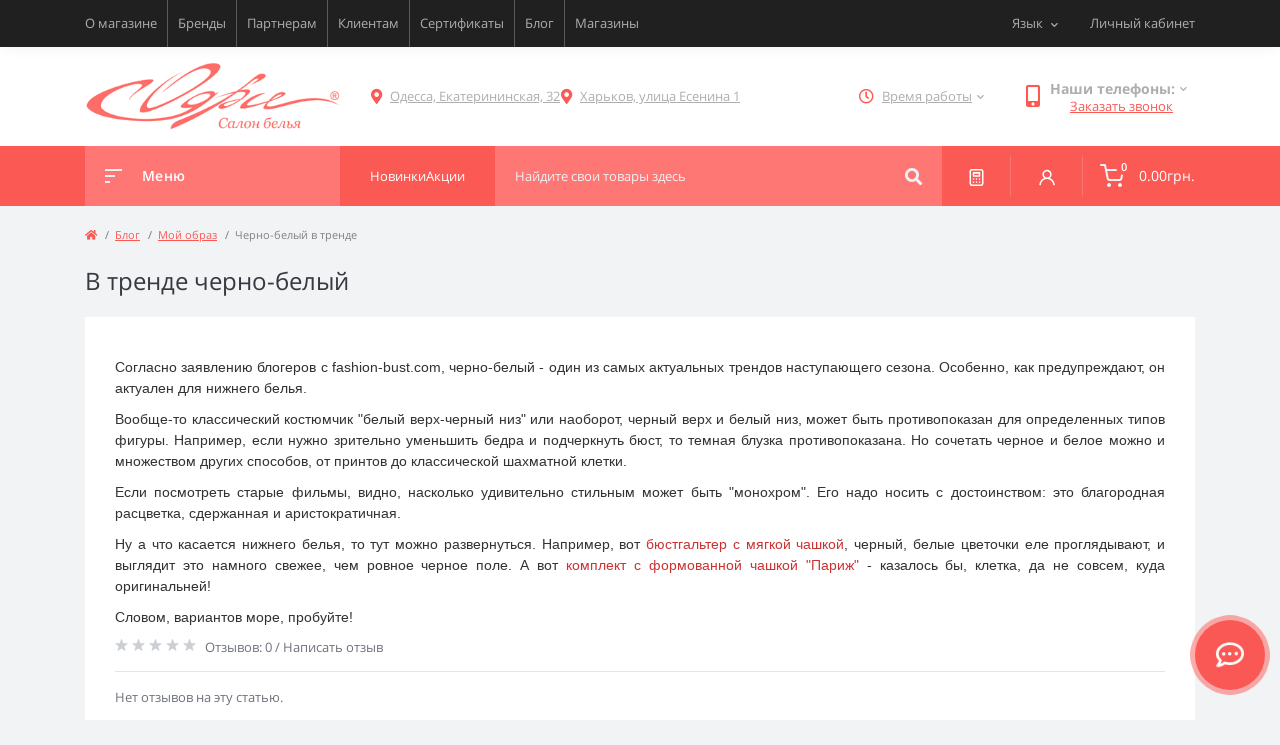

--- FILE ---
content_type: text/html; charset=utf-8
request_url: https://odry.ua/cherno-belyiy-v-trende
body_size: 9759
content:
<!DOCTYPE html>
<!--[if IE]><![endif]-->
<!--[if IE 8 ]><html   dir="ltr" lang="ru" class="ie8"><![endif]-->
<!--[if IE 9 ]><html   dir="ltr" lang="ru" class="ie9"><![endif]-->
<!--[if (gt IE 9)|!(IE)]><!-->
	<html  	dir="ltr" lang="ru"> <!--<![endif]-->
	<head>
		<meta charset="UTF-8"/>
		<meta name="viewport" content="width=device-width, initial-scale=1.0">
		<meta http-equiv="X-UA-Compatible" content="IE=edge">
		<title>Черно-белый в тренде</title>

		

				<base href="https://odry.ua/"/>
		
		
							<meta name="description" content="Черно-белый - один из самых актуальных трендов наступающего сезона. Особенно, как предупреждают, он актуален для нижнего белья.  Бюстгальтер с мягкой чашкой, черный, белые цветочки еле проглядывают, и выглядит это намного свежее, чем ровное черное поле. "/>
											<link href="catalog/view/theme/oct_feelmart/stylesheet/main.css" rel="stylesheet" media="screen"/>
					<link href="catalog/view/theme/oct_feelmart/stylesheet/dynamic_stylesheet_0.css" rel="stylesheet" media="screen"/>
					<link href="catalog/view/theme/oct_feelmart/stylesheet/oct_stickers.css" rel="stylesheet" media="screen"/>
					<link href="catalog/view/javascript/jquery/magnific/magnific-popup.css" rel="stylesheet" media="screen"/>
					<link href="catalog/view/javascript/jquery/datetimepicker/bootstrap-datetimepicker.min.css" rel="stylesheet" media="screen"/>
							<script src="catalog/view/theme/oct_feelmart/js/jquery-3.6.0.min.js"></script>
					<script src="catalog/view/theme/oct_feelmart/js/popper.min.js"></script>
					<script src="catalog/view/theme/oct_feelmart/js/bootstrap.min.js"></script>
					<script src="catalog/view/theme/oct_feelmart/js/main.js"></script>
					<script src="catalog/view/theme/oct_feelmart/js/bootstrap-notify/bootstrap-notify.js"></script>
					<script src="catalog/view/theme/oct_feelmart/js/common.js"></script>
					<script src="catalog/view/javascript/jquery/magnific/jquery.magnific-popup.min.js"></script>
					<script src="catalog/view/javascript/jquery/datetimepicker/moment.js"></script>
					<script src="catalog/view/javascript/jquery/datetimepicker/bootstrap-datetimepicker.min.js"></script>
		            <link rel="alternate" hreflang="uk-ua" href="https://odry.ua/ua-cherno-belyiy-v-trende" />
                        <link rel="alternate" hreflang="ru-ru" href="https://odry.ua/cherno-belyiy-v-trende" />
                        
					<link href="https://odry.ua/cherno-belyiy-v-trende" rel="canonical"/>
					<link href="https://odry.ua/image/catalog/favicon.png" rel="icon"/>
						<script>
			let octFonts = localStorage.getItem('octFonts');
if (octFonts !== null) {
var octHead = document.getElementsByTagName('head')[0];
var octLink = document.createElement('link');
octLink.rel = 'stylesheet';
octLink.type = 'text/css';
octLink.href = location.protocol + '//' + location.host + '/catalog/view/theme/oct_feelmart/stylesheet/oct-fonts.css';
octLink.media = 'all';
octHead.appendChild(octLink);
}
		</script>

			
 	</head>
	<body class="padding-bottom">











				<div id="fm_sidebar_overlay"></div>
		<div id="fm_sidebar">
			<div class="fm_sidebar-title d-flex alig-items-center justify-content-between">
				<span class="fm_sidebar-title-text">Меню</span>
				<span class="fm_sidebar-title-close"></span>
			</div>
			<div id="fm_sidebar_content" class="fm_sidebar-content"></div>
		</div>
		<nav id="fm_mobile_nav" class="d-lg-none fixed-bottom">
	<button type="button" id="fm_mobile_menu_button" onclick="fmSidebar('Меню', 'menu');" class="fm_mobile_nav-item fm_mobile_sidebar_toggle" aria-label="Menu"></button>
	<button type="button" id="fm_mobile_user_button" onclick="fmSidebar('Авторизация', 'login');" class="fm_mobile_nav-item fm_mobile_sidebar_toggle" aria-label="Account"></button>
		<button onclick="location.href='https://odry.ua/calculator';" type="button" id="fm_mobile_calculator_button" class="fm_mobile_nav-item" aria-label="Compare">
		
	</button>
	<button onclick="location.href='https://odry.ua/specials';" type="button" id="fm_mobile_special_button" class="fm_mobile_nav-item" aria-label="Wishlist">
		
	</button>
			<button type="button" id="fm_mobile_cart_button" onclick="fmSidebar('Корзина', 'cart');" class="fm_mobile_nav-item fm_mobile_sidebar_toggle" aria-label="Cart">
			<span class="fm-menu-buttons-index fm-menu-cart-index">0</span>
		</button>
	</nav>

				<nav id="top" class="top d-none d-lg-block">
			<div class="container d-flex justify-content-between">
									<ul class="info-list list-unstyled d-flex">
													<li class="info-item">
								<a href="/about_us" class="info-link">О магазине</a>
							</li>
													<li class="info-item">
								<a href="/brands" class="info-link">Бренды</a>
							</li>
													<li class="info-item">
								<a href="/partneram" class="info-link">Партнерам</a>
							</li>
													<li class="info-item">
								<a href="/for-clients" class="info-link">Клиентам</a>
							</li>
													<li class="info-item">
								<a href="/podarochnyj-sertifikat-na-zhenskoe-belje-odri" class="info-link">Сертификаты</a>
							</li>
													<li class="info-item">
								<a href="blog" class="info-link">Блог</a>
							</li>
													<li class="info-item">
								<a href="contact-us" class="info-link">Магазины</a>
							</li>
											</ul>
								<div id="top-links" class="nav d-flex">
					<div id="language" class="language fm_mobile_menu_info-item">
	<div class="fm_mobile_menu_info-title d-lg-none">Язык</div>
	<form action="https://odry.ua/index.php?route=common/language/language" class="h-100" method="post" enctype="multipart/form-data" id="form-language">
		<div class="btn-group h-100">
			<button class="btn btn-lang btn-link dropdown-toggle" data-toggle="dropdown" aria-haspopup="true" aria-expanded="false">
							    			    			    			    			    <span>Язык</span>
			    <i class="fas fa-chevron-down"></i>
			    			    			</button>
			<div class="dropdown-menu dropdown-menu-right nav-dropdown-menu">
						          <button class="btn btn-block language-select" type="button" name="uk-ua">
					 					 Українська</button>
		        		          <button class="btn btn-block language-select active-item" type="button" name="ru-ru">
					 					 Русский</button>
		        			</div>
		</div>
	    <input type="hidden" name="code" value="" />
	    <input type="hidden" name="redirect" value="eyJyb3V0ZSI6ImJsb2dcL2FydGljbGUiLCJ1cmwiOiImYXJ0aWNsZV9pZD01MzUmYmxvZ19jYXRlZ29yeV9pZD0xNSIsInByb3RvY29sIjoiMSJ9" />
	</form>
</div>

					 
					<div class="dropdown" id="fm-account-dropdown">
													<span onclick="octPopupLogin();" title="Личный кабинет" class="btn btn-user btn-link btn-block h-100 d-flex align-items-center" role="button" aria-haspopup="true">Личный кабинет</span>
											</div>
				</div>
			</div>
		</nav>
		<header>
			<div class="container">
				<div class="row align-items-center">
											<div id="logo" class="col-6 col-md-2 col-lg-3 col-xl-3">
															<div class="fm-logo">
									<a href="https://odry.ua/ru">
										<img src="https://odry.ua/image/catalog/logo.png" title="Odry" alt="Odry"  width="268"   height="50"  class="img-fluid"/>
									</a>
								</div>
													</div>
										<div class="d-none d-md-flex col-md-7 col-lg-6 col-xl-5 fm-header-address header_adresses">
																						<div class="header-dropdown-toggle btn btn-header btn-link d-flex align-items-center h-100">
										<i class="fas fa-map-marker-alt"></i>
										<a href="https://odry.ua/contact-us"><span>Одесса, Екатерининская, 32</span></a>
									</div>
																													<div class="header-dropdown-toggle btn btn-header btn-link d-flex align-items-center h-100">
										<i class="fas fa-map-marker-alt"></i>
										<a href="https://odry.ua/contact-us"><span>Харьков, улица Есенина 1</span></a>
									</div>
																		</div>
											<div class="fm-header-shedule d-none col-xl-2 d-xl-flex justify-content-center">
							<div class="header-dropdown-box">
								<div class="header-dropdown-toggle btn btn-header btn-link d-flex align-items-center h-100">
									<i class="far fa-clock"></i>
									<span>Время работы</span>
									<i class="fas fa-chevron-down"></i>
								</div>
								<div class="header-dropdown header-dropdown-shedule text-center">
									<div class="header-dropdown-inner">
																																	<div class="header-dropdown-title header-dropdown-title-bold">
													Одесса:
												</div>
																																	<ul class="list-unstyled">
																									<li>ПН-ВС 11:00-18:00</li>
																							</ul>
																																												<div class="header-dropdown-title header-dropdown-title-bold">
													Xарьков:
												</div>
																																	<ul class="list-unstyled">
																									<li>ВТ-ВС: 11:00-17:00</li>
																									<li>ПН: виходной</li>
																							</ul>
																														</div>
								</div>
							</div>
						</div>
																<div class="col-6 col-md-3 col-xl-2 d-flex fm-header-phones">
							<div class="fm-phone-box d-flex align-items-center">
								<div class="fm-phone-img">
									<i class="fas fa-mobile-alt"></i>
								</div>
								<div class="fm-phone-content text-right">
																			<div class="header-dropdown-box btn-link dropdown-toggle d-flex align-items-center">
											Наши телефоны:
											<i class="fas fa-chevron-down"></i>
											<div class="header-dropdown text-center">
												<div class="header-dropdown-inner">
													
													<ul class="list-unstyled">
																													<li>
																<a href="tel:+38096  798-67-78" class="phoneclick">+38 (096) 798-67-78</a>
															</li>
																													<li>
																<a href="tel:+38066  966-96-08" class="phoneclick">+38 (066) 966-96-08</a>
															</li>
																													<li>
																<a href="tel:+38067  577-79-56" class="phoneclick">+38 (067) 577-79-56</a>
															</li>
																													<li>
																<a href="tel:+38063  921-66-53" class="phoneclick">+38 (063) 921-66-53</a>
															</li>
																											</ul>
												</div>
											</div>
										</div>
																												<div class="fm-phone-link" onclick="octPopupCallPhone()">Заказать звонок</div>
																	</div>
							</div>
						</div>
									</div>
			</div>
		</header>
		<div class="menu-row sticky-top">
			<div class="container">
				<div class="row">
					<div id="oct-menu-box" class="col-lg-3">
	<div class="fm-menu d-flex align-items-center">
        <div class="fm-menu-burg">
          <span class="fm-menu-burg-top"></span>
          <span class="fm-menu-burg-middle"></span>
          <span class="fm-menu-burg-bottom"></span>
        </div>
        <span id="fm-menu-header" class="fm-menu-header">Меню</span>
    </div>
	<nav id="oct-menu-dropdown-menu">
		<ul id="oct-menu-ul" class="oct-menu-ul oct-menu-parent-ul list-unstyled">
																		<li class="oct-menu-li">
					<div class="d-flex align-items-center justify-content-between">
						<a href="https://odry.ua/bras" class="oct-menu-a d-flex align-items-center"><img class="oct-menu-cat-icon" src="https://odry.ua/image/cache/webp/catalog/menu_icon/icons8-бюстгальтер-100-35x35.webp" alt="Бюстгальтеры" width="35" height="35" /><span class="oct-menu-item-name">Бюстгальтеры</span></a><span class="oct-menu-toggle"><i class="fas fa-chevron-right"></i></span>					</div>
					<div class="oct-menu-child-ul">
						<div class="oct-menu-back"><i class="fas fa-long-arrow-alt-left"></i> Бюстгальтеры</div>
						<ul class="oct-menu-ul list-unstyled">
														<li class="oct-menu-li">
								<div class="d-flex align-items-center justify-content-between">
									<a href="https://odry.ua/byustgaltery-na-bolshuyu-grud"><span class="oct-menu-item-name">Бюстгальтеры на большую грудь</span></a>								</div>
															</li>
														<li class="oct-menu-li">
								<div class="d-flex align-items-center justify-content-between">
									<a href="https://odry.ua/byustgaltery-na-malenkuyu-grud"><span class="oct-menu-item-name">Бюстгальтеры на маленькую грудь</span></a>								</div>
															</li>
														<li class="oct-menu-li">
								<div class="d-flex align-items-center justify-content-between">
									<a href="https://odry.ua/byustgaltery-bolshih-razmerov-plus-size"><span class="oct-menu-item-name">Бюстгальтеры больших размеров (Plus Size)</span></a>								</div>
															</li>
														<li class="oct-menu-li">
								<div class="d-flex align-items-center justify-content-between">
									<a href="https://odry.ua/byustgaltery-s-formovannoj-chashkoj"><span class="oct-menu-item-name">Бюстгальтеры с формованной чашкой</span></a>								</div>
															</li>
														<li class="oct-menu-li">
								<div class="d-flex align-items-center justify-content-between">
									<a href="https://odry.ua/byustgaltery-s-myagkoj-chashkoj"><span class="oct-menu-item-name">Бюстгальтеры с мягкой чашкой</span></a>								</div>
															</li>
														<li class="oct-menu-li">
								<div class="d-flex align-items-center justify-content-between">
									<a href="https://odry.ua/byustgaltery-balkonet"><span class="oct-menu-item-name">Бюстгальтеры балконет</span></a>								</div>
															</li>
														<li class="oct-menu-li">
								<div class="d-flex align-items-center justify-content-between">
									<a href="https://odry.ua/byustgaltery-byuste"><span class="oct-menu-item-name">Бюстгальтеры бюстье</span></a>								</div>
															</li>
														<li class="oct-menu-li">
								<div class="d-flex align-items-center justify-content-between">
									<a href="https://odry.ua/byustgaltery-push-ap-push-up"><span class="oct-menu-item-name">Бюстгальтеры пуш ап (Push Up)</span></a>								</div>
															</li>
														<li class="oct-menu-li">
								<div class="d-flex align-items-center justify-content-between">
									<a href="https://odry.ua/byustgaltery-spejser-spacer"><span class="oct-menu-item-name">Бюстгальтеры спейсер (Spacer)</span></a>								</div>
															</li>
														<li class="oct-menu-li">
								<div class="d-flex align-items-center justify-content-between">
									<a href="https://odry.ua/byustgaltery-s-poluzhestkoj-chashkoj"><span class="oct-menu-item-name">Бюстгальтеры с полужесткой чашкой</span></a>								</div>
															</li>
														<li class="oct-menu-li">
								<div class="d-flex align-items-center justify-content-between">
									<a href="https://odry.ua/byustgaltery-holter"><span class="oct-menu-item-name">Бюстгальтеры Хольтер</span></a>								</div>
															</li>
														<li class="oct-menu-li">
								<div class="d-flex align-items-center justify-content-between">
									<a href="https://odry.ua/braletty"><span class="oct-menu-item-name">Бралетты</span></a>								</div>
															</li>
														<li class="oct-menu-li">
								<div class="d-flex align-items-center justify-content-between">
									<a href="https://odry.ua/byustgaltery-open-bra-otkrytye"><span class="oct-menu-item-name">Бюстгальтеры Open Bra (открытые)</span></a>								</div>
															</li>
																				</ul>
					</div>
				</li>
												<li class="oct-menu-li">
					<div class="d-flex align-items-center justify-content-between">
						<a href="https://odry.ua/korrektiruyushchee-bele" class="oct-menu-a d-flex align-items-center"><img class="oct-menu-cat-icon" src="https://odry.ua/image/cache/webp/catalog/menu_icon/icons8-купальник-100-35x35.webp" alt="Корректирующее белье" width="35" height="35" /><span class="oct-menu-item-name">Корректирующее белье</span></a><span class="oct-menu-toggle"><i class="fas fa-chevron-right"></i></span>					</div>
					<div class="oct-menu-child-ul">
						<div class="oct-menu-back"><i class="fas fa-long-arrow-alt-left"></i> Корректирующее белье</div>
						<ul class="oct-menu-ul list-unstyled">
														<li class="oct-menu-li">
								<div class="d-flex align-items-center justify-content-between">
									<a href="https://odry.ua/bodi-i-gracii"><span class="oct-menu-item-name">Боди и грации</span></a>								</div>
															</li>
														<li class="oct-menu-li">
								<div class="d-flex align-items-center justify-content-between">
									<a href="https://odry.ua/korrektiruyushchee-bele-bolshih-razmerov-plus-size"><span class="oct-menu-item-name">Корректирующее белье больших размеров (Plus Size)</span></a>								</div>
															</li>
														<li class="oct-menu-li">
								<div class="d-flex align-items-center justify-content-between">
									<a href="https://odry.ua/korsety-3"><span class="oct-menu-item-name">Корсеты</span></a>								</div>
															</li>
														<li class="oct-menu-li">
								<div class="d-flex align-items-center justify-content-between">
									<a href="https://odry.ua/kombinacii"><span class="oct-menu-item-name">Комбинации</span></a>								</div>
															</li>
														<li class="oct-menu-li">
								<div class="d-flex align-items-center justify-content-between">
									<a href="https://odry.ua/singlety-i-gracii-s-shortami"><span class="oct-menu-item-name">Синглеты и грации с шортами</span></a>								</div>
															</li>
														<li class="oct-menu-li">
								<div class="d-flex align-items-center justify-content-between">
									<a href="https://odry.ua/yubki"><span class="oct-menu-item-name">Юбки</span></a>								</div>
															</li>
														<li class="oct-menu-li">
								<div class="d-flex align-items-center justify-content-between">
									<a href="https://odry.ua/shorty"><span class="oct-menu-item-name">Шорты</span></a>								</div>
															</li>
														<li class="oct-menu-li">
								<div class="d-flex align-items-center justify-content-between">
									<a href="https://odry.ua/trusiki-2"><span class="oct-menu-item-name">Трусики</span></a>								</div>
															</li>
														<li class="oct-menu-li">
								<div class="d-flex align-items-center justify-content-between">
									<a href="https://odry.ua/legginsy-2"><span class="oct-menu-item-name">Леггинсы</span></a>								</div>
															</li>
																				</ul>
					</div>
				</li>
												<li class="oct-menu-li">
					<div class="d-flex align-items-center justify-content-between">
						<a href="https://odry.ua/kupalniki" class="oct-menu-a d-flex align-items-center"><img class="oct-menu-cat-icon" src="https://odry.ua/image/cache/webp/catalog/menu_icon/icons8-купальник-100-2-35x35.webp" alt="Купальники" width="35" height="35" /><span class="oct-menu-item-name">Купальники</span></a><span class="oct-menu-toggle"><i class="fas fa-chevron-right"></i></span>					</div>
					<div class="oct-menu-child-ul">
						<div class="oct-menu-back"><i class="fas fa-long-arrow-alt-left"></i> Купальники</div>
						<ul class="oct-menu-ul list-unstyled">
														<li class="oct-menu-li">
								<div class="d-flex align-items-center justify-content-between">
									<a href="https://odry.ua/kupalniki-na-bolshuyu-grud-2"><span class="oct-menu-item-name">Купальники на большую грудь</span></a>								</div>
															</li>
														<li class="oct-menu-li">
								<div class="d-flex align-items-center justify-content-between">
									<a href="https://odry.ua/kupalniki-na-malenkuyu-grud"><span class="oct-menu-item-name">Купальники на маленькую грудь</span></a>								</div>
															</li>
														<li class="oct-menu-li">
								<div class="d-flex align-items-center justify-content-between">
									<a href="https://odry.ua/kupalniki-bolshih-razmerov-plus-size"><span class="oct-menu-item-name">Купальники больших размеров (Plus Size)</span></a>								</div>
															</li>
														<li class="oct-menu-li">
								<div class="d-flex align-items-center justify-content-between">
									<a href="https://odry.ua/razdelnye-kupalniki"><span class="oct-menu-item-name">Раздельные купальники</span></a>								</div>
															</li>
														<li class="oct-menu-li">
								<div class="d-flex align-items-center justify-content-between">
									<a href="https://odry.ua/clitnye-kupalniki"><span class="oct-menu-item-name">Cлитные купальники</span></a>								</div>
															</li>
														<li class="oct-menu-li">
								<div class="d-flex align-items-center justify-content-between">
									<a href="https://odry.ua/dizajnerskie-kupalniki"><span class="oct-menu-item-name">Дизайнерские купальники</span></a>								</div>
															</li>
														<li class="oct-menu-li">
								<div class="d-flex align-items-center justify-content-between">
									<a href="https://odry.ua/kupalniki-dlya-bassejna"><span class="oct-menu-item-name">Купальники для бассейна</span></a>								</div>
															</li>
														<li class="oct-menu-li">
								<div class="d-flex align-items-center justify-content-between">
									<a href="https://odry.ua/tankini"><span class="oct-menu-item-name">Танкини</span></a>								</div>
															</li>
														<li class="oct-menu-li">
								<div class="d-flex align-items-center justify-content-between">
									<a href="https://odry.ua/monokini"><span class="oct-menu-item-name">Монокини</span></a>								</div>
															</li>
														<li class="oct-menu-li">
								<div class="d-flex align-items-center justify-content-between">
									<a href="https://odry.ua/plavki"><span class="oct-menu-item-name">Плавки</span></a>								</div>
															</li>
														<li class="oct-menu-li">
								<div class="d-flex align-items-center justify-content-between">
									<a href="https://odry.ua/detskie-kupalniki"><span class="oct-menu-item-name">Детские купальники</span></a>								</div>
															</li>
														<li class="oct-menu-li">
								<div class="d-flex align-items-center justify-content-between">
									<a href="https://odry.ua/plyazhnye-pareo-i-tuniki"><span class="oct-menu-item-name">Пляжные парео и туники</span></a>								</div>
															</li>
														<li class="oct-menu-li">
								<div class="d-flex align-items-center justify-content-between">
									<a href="https://odry.ua/kupalniki-kollekciya-2024"><span class="oct-menu-item-name">Купальники коллекция 2025</span></a>								</div>
															</li>
														<li class="oct-menu-li">
								<div class="d-flex align-items-center justify-content-between">
									<a href="https://odry.ua/sportivnye-kupalniki"><span class="oct-menu-item-name">Спортивные купальники</span></a>								</div>
															</li>
																				</ul>
					</div>
				</li>
												<li class="oct-menu-li">
					<div class="d-flex align-items-center justify-content-between">
						<a href="https://odry.ua/domashnyaya-odezhda" class="oct-menu-a d-flex align-items-center"><img class="oct-menu-cat-icon" src="https://odry.ua/image/cache/webp/catalog/menu_icon/icons8-унисекс-100-35x35.webp" alt="Домашняя одежда" width="35" height="35" /><span class="oct-menu-item-name">Домашняя одежда</span></a><span class="oct-menu-toggle"><i class="fas fa-chevron-right"></i></span>					</div>
					<div class="oct-menu-child-ul">
						<div class="oct-menu-back"><i class="fas fa-long-arrow-alt-left"></i> Домашняя одежда</div>
						<ul class="oct-menu-ul list-unstyled">
														<li class="oct-menu-li">
								<div class="d-flex align-items-center justify-content-between">
									<a href="https://odry.ua/nochnye-sorochki-i-bebi-dolly"><span class="oct-menu-item-name">Ночные сорочки и беби доллы</span></a>								</div>
															</li>
														<li class="oct-menu-li">
								<div class="d-flex align-items-center justify-content-between">
									<a href="https://odry.ua/halaty-i-penyuary"><span class="oct-menu-item-name">Халаты и пеньюары</span></a>								</div>
															</li>
														<li class="oct-menu-li">
								<div class="d-flex align-items-center justify-content-between">
									<a href="https://odry.ua/pizhamy-i-domashnie-kostyumy"><span class="oct-menu-item-name">Пижамы и домашние костюмы</span></a>								</div>
															</li>
																				</ul>
					</div>
				</li>
												<li class="oct-menu-li">
					<div class="d-flex align-items-center justify-content-between">
						<a href="https://odry.ua/trusiki-1" class="oct-menu-a d-flex align-items-center"><img class="oct-menu-cat-icon" src="https://odry.ua/image/cache/webp/catalog/menu_icon/icons8-женское-нижнее-белье-100-35x35.webp" alt="Трусики " width="35" height="35" /><span class="oct-menu-item-name">Трусики </span></a><span class="oct-menu-toggle"><i class="fas fa-chevron-right"></i></span>					</div>
					<div class="oct-menu-child-ul">
						<div class="oct-menu-back"><i class="fas fa-long-arrow-alt-left"></i> Трусики </div>
						<ul class="oct-menu-ul list-unstyled">
														<li class="oct-menu-li">
								<div class="d-flex align-items-center justify-content-between">
									<a href="https://odry.ua/stringi-2"><span class="oct-menu-item-name">Стринги</span></a>								</div>
															</li>
														<li class="oct-menu-li">
								<div class="d-flex align-items-center justify-content-between">
									<a href="https://odry.ua/slipy-3"><span class="oct-menu-item-name">Слипы</span></a>								</div>
															</li>
														<li class="oct-menu-li">
								<div class="d-flex align-items-center justify-content-between">
									<a href="https://odry.ua/shortiki-2"><span class="oct-menu-item-name">Шортики</span></a>								</div>
															</li>
														<li class="oct-menu-li">
								<div class="d-flex align-items-center justify-content-between">
									<a href="https://odry.ua/braziliana-2"><span class="oct-menu-item-name">Бразилиана</span></a>								</div>
															</li>
														<li class="oct-menu-li">
								<div class="d-flex align-items-center justify-content-between">
									<a href="https://odry.ua/push-ap-3"><span class="oct-menu-item-name">Пуш ап</span></a>								</div>
															</li>
														<li class="oct-menu-li">
								<div class="d-flex align-items-center justify-content-between">
									<a href="https://odry.ua/open-stringi"><span class="oct-menu-item-name">Open стринги</span></a>								</div>
															</li>
																				</ul>
					</div>
				</li>
												<li class="oct-menu-li">
					<div class="d-flex align-items-center justify-content-between">
						<a href="https://odry.ua/odezhda" class="oct-menu-a d-flex align-items-center"><img class="oct-menu-cat-icon" src="https://odry.ua/image/cache/webp/catalog/menu_icon/icons8-женская-футболка-100-35x35.webp" alt="Одежда" width="35" height="35" /><span class="oct-menu-item-name">Одежда</span></a><span class="oct-menu-toggle"><i class="fas fa-chevron-right"></i></span>					</div>
					<div class="oct-menu-child-ul">
						<div class="oct-menu-back"><i class="fas fa-long-arrow-alt-left"></i> Одежда</div>
						<ul class="oct-menu-ul list-unstyled">
														<li class="oct-menu-li">
								<div class="d-flex align-items-center justify-content-between">
									<a href="https://odry.ua/sharfy"><span class="oct-menu-item-name">Шарфы</span></a>								</div>
															</li>
														<li class="oct-menu-li">
								<div class="d-flex align-items-center justify-content-between">
									<a href="https://odry.ua/bodi-i-kombidress"><span class="oct-menu-item-name">Боди и комбидресс</span></a>								</div>
															</li>
														<li class="oct-menu-li">
								<div class="d-flex align-items-center justify-content-between">
									<a href="https://odry.ua/futbolki-i-bluzki"><span class="oct-menu-item-name">Футболки и блузки</span></a>								</div>
															</li>
														<li class="oct-menu-li">
								<div class="d-flex align-items-center justify-content-between">
									<a href="https://odry.ua/bolero"><span class="oct-menu-item-name">Болеро</span></a>								</div>
															</li>
														<li class="oct-menu-li">
								<div class="d-flex align-items-center justify-content-between">
									<a href="https://odry.ua/leginsy"><span class="oct-menu-item-name">Легинсы</span></a>								</div>
															</li>
																				</ul>
					</div>
				</li>
												<li class="oct-menu-li">
					<div class="d-flex align-items-center justify-content-between">
						<a href="https://odry.ua/specialnoe-bele" class="oct-menu-a d-flex align-items-center"><img class="oct-menu-cat-icon" src="https://odry.ua/image/cache/webp/catalog/menu_icon/icons8-lingerie-100-35x35.webp" alt="Специальное белье" width="35" height="35" /><span class="oct-menu-item-name">Специальное белье</span></a><span class="oct-menu-toggle"><i class="fas fa-chevron-right"></i></span>					</div>
					<div class="oct-menu-child-ul">
						<div class="oct-menu-back"><i class="fas fa-long-arrow-alt-left"></i> Специальное белье</div>
						<ul class="oct-menu-ul list-unstyled">
														<li class="oct-menu-li">
								<div class="d-flex align-items-center justify-content-between">
									<a href="https://odry.ua/bele-posle-rodov"><span class="oct-menu-item-name">Белье после родов</span></a>								</div>
															</li>
														<li class="oct-menu-li">
								<div class="d-flex align-items-center justify-content-between">
									<a href="https://odry.ua/podarochnye-sertifikaty"><span class="oct-menu-item-name">Подарочные сертификаты</span></a>								</div>
															</li>
														<li class="oct-menu-li">
								<div class="d-flex align-items-center justify-content-between">
									<a href="https://odry.ua/sportivnoe"><span class="oct-menu-item-name">Спортивное</span></a>								</div>
															</li>
														<li class="oct-menu-li">
								<div class="d-flex align-items-center justify-content-between">
									<a href="https://odry.ua/svadebnoe"><span class="oct-menu-item-name">Свадебное</span></a>								</div>
															</li>
														<li class="oct-menu-li">
								<div class="d-flex align-items-center justify-content-between">
									<a href="https://odry.ua/termobele"><span class="oct-menu-item-name">Термобелье</span></a>								</div>
															</li>
														<li class="oct-menu-li">
								<div class="d-flex align-items-center justify-content-between">
									<a href="https://odry.ua/shelkovoe"><span class="oct-menu-item-name">Шелковое</span></a>								</div>
															</li>
														<li class="oct-menu-li">
								<div class="d-flex align-items-center justify-content-between">
									<a href="https://odry.ua/kruzhevnoe"><span class="oct-menu-item-name">Кружевное</span></a>								</div>
															</li>
														<li class="oct-menu-li">
								<div class="d-flex align-items-center justify-content-between">
									<a href="https://odry.ua/nevidimoe-must-have"><span class="oct-menu-item-name">Невидимое Must have</span></a>								</div>
															</li>
														<li class="oct-menu-li">
								<div class="d-flex align-items-center justify-content-between">
									<a href="https://odry.ua/seksualnoe-ehroticheskoe"><span class="oct-menu-item-name">Сексуальное (эротическое)</span></a>								</div>
															</li>
														<li class="oct-menu-li">
								<div class="d-flex align-items-center justify-content-between">
									<a href="https://odry.ua/v-podarok"><span class="oct-menu-item-name">В подарок</span></a>								</div>
															</li>
														<li class="oct-menu-li">
								<div class="d-flex align-items-center justify-content-between">
									<a href="https://odry.ua/anticellyulitnoe"><span class="oct-menu-item-name">Антицеллюлитное</span></a>								</div>
															</li>
														<li class="oct-menu-li">
								<div class="d-flex align-items-center justify-content-between">
									<a href="https://odry.ua/aksessuary"><span class="oct-menu-item-name">Аксессуары</span></a>								</div>
															</li>
																				</ul>
					</div>
				</li>
												<li class="oct-menu-li"><a href="https://odry.ua/poyasa-dlya-chulok" class="oct-menu-a d-flex align-items-center"><img class="oct-menu-cat-icon" src="https://odry.ua/image/cache/webp/catalog/menu_icon/icons8-юбка-100-35x35.webp" alt="Пояса для чулок" width="35" height="35" /><span class="oct-menu-item-name">Пояса для чулок</span></a></li>
										
								</ul>
	</nav>
</div>

					<div class="col-lg-9 fm-menu-buttons-list-col d-flex justify-content-between">
						<div class="header-pages__block">
							<a href="https://odry.ua/ua-novinki">
								<span>Новинки</span>
							</a>
							<a href="https://odry.ua/specials">
								<span>Акции</span>
							</a>
						</div>
						<div id="search" class="fm-search">
    <input id="input_search" type="text" name="search" value="" placeholder="Найдите свои товары здесь" class="w-100 h-100 menu-input">
    <button type="button" id="fm-search-button" class="btn-search menu-btn-search h-100" aria-label="Search"><i class="fa fa-search"></i></button>
	<div id="fm_livesearch_close" onclick="clearLiveSearch();" class="d-flex d-lg-none align-items-center justify-content-center"><img src="catalog/view/theme/oct_feelmart/img/livesearch-close-icon.svg" alt="" width="25" height="25" /></div>
	<div id="fm_livesearch"></div>
</div>


<script>
function clearLiveSearch() {
	$('#fm_livesearch_close, #fm_sidebar_overlay').removeClass('visible');
	$('#fm_livesearch').removeClass('expanded');
	$('.menu-row').removeClass('active');
	$('#fm_livesearch').html('');
	$('#input_search').val('');

}
$(document).ready(function() {
	let timer, delay = 200;

	$('#input_search').keyup(function(event) {

	    switch(event.keyCode) {
			case 37:
			case 39:
			case 38:
			case 40:
				return;
			case 27:
				clearLiveSearch();
				return;
		}

	    clearTimeout(timer);

	    timer = setTimeout(function() {
	        let value = $('#search input[name=\'search\']').val();

			if (value.length >= 2) {
				let key = encodeURIComponent(value);
				octsearch.search(key, 'desktop');
			} else if (value.length === 0) {
				clearLiveSearch();
			}

	    }, delay );
	});
});

let octsearch = {
	'search': function(key, type) {
		$.ajax({
			url: 'index.php?route=octemplates/module/oct_live_search',
			type: 'post',
			data: 'key=' + key,
			dataType: 'html',
			cache: false,
			success: function(data) {
				$('#fm_livesearch').html(data).addClass('expanded');

				if(data = data.match(/livesearch/g)) {
					$('#fm_livesearch_close, #fm_sidebar_overlay').addClass('visible');
					$('.menu-row').addClass('active');

				} else {
					$('#fm_livesearch_close, #fm_sidebar_overlay').removeClass('visible');
					$('.menu-row').removeClass('active');
				}
			}
		});
	}
}
</script>

						<div class="fm-menu-buttons-list d-flex">
														<button title="Калькулятор размеров" onclick="location.href='https://odry.ua/calculator';" type="button" class="fm-menu-buttons-item fm-menu-buttons-compare">
								<span class="fm-menu-buttons-icon">
									<img src="catalog/view/theme/oct_feelmart/img/calc.svg" alt="compare-icon" width="17" height="17">

								</span>
							</button>
							<button title="Личный кабинет" onclick="location.href='https://odry.ua/my-account';" type="button" class="fm-menu-buttons-item fm-menu-buttons-wishlist">
								<span class="fm-menu-buttons-icon">
									<img src="catalog/view/theme/oct_feelmart/img/user.svg" alt="heart-icon" width="20" height="17">

								</span>
							</button>
							<button title="Корзина" id="cart" class="fm-menu-cart-box d-flex align-items-center" type="button" onclick="fmSidebar('Корзина', 'cart');">
    <img src="catalog/view/theme/oct_feelmart/img/cart-icon.svg" alt="cart-icon" width="24" height="24">
    <span class="fm-menu-buttons-index fm-menu-cart-index">0</span>
    <span class="fm-menu-cart-text">0.00грн.</span>
</button>

						</div>
					</div>
				</div>
			</div>
		</div>
	</body>
</html>

<div id="product-product" class="container">
  	<nav aria-label="breadcrumb">
		<ul class="breadcrumb fm-breadcrumb">
						<li class="breadcrumb-item fm-breadcrumb-item"><a href="https://odry.ua/ru"><i class="fa fa-home"></i></a></li>
								<li class="breadcrumb-item fm-breadcrumb-item"><a href="https://odry.ua/blog">Блог</a></li>
								<li class="breadcrumb-item fm-breadcrumb-item"><a href="https://odry.ua/moy-obraz">Мой образ</a></li>
								<li class="breadcrumb-item fm-breadcrumb-item">Черно-белый в тренде</li>
						</ul>
	</nav>
	<div class="row">
		<div class="col-lg-12">
			<h1 class="fm-main-title fm-page-title">В тренде черно-белый </h1>
		</div>
	</div>
	<div class="content-top-box"></div>
	<div id="content" class="row no-gutters">
		
	    	    	    	    <div class="col-lg-12">
		    <div class="fm-content fm-ocstore-content h-100">
			

			



		                <div class="tab-pane active" id="tab-description"><p style="margin-top: 10px; margin-bottom: 10px; color: rgb(51, 51, 51); font-family: &quot;PT Sans&quot;, sans-serif; font-size: 14px; text-align: justify;">Согласно заявлению блогеров с fashion-bust.com, черно-белый - один из самых актуальных трендов наступающего сезона. Особенно, как предупреждают, он актуален для нижнего белья.</p><p style="margin-top: 10px; margin-bottom: 10px; color: rgb(51, 51, 51); font-family: &quot;PT Sans&quot;, sans-serif; font-size: 14px; text-align: justify;">Вообще-то классический костюмчик "белый верх-черный низ" или наоборот, черный верх и белый низ, может быть противопоказан для определенных типов фигуры. Например, если нужно зрительно уменьшить бедра и подчеркнуть бюст, то темная блузка противопоказана. Но сочетать черное и белое можно и множеством других способов, от принтов до классической шахматной клетки.</p><p style="margin-top: 10px; margin-bottom: 10px; color: rgb(51, 51, 51); font-family: &quot;PT Sans&quot;, sans-serif; font-size: 14px; text-align: justify;">Если посмотреть старые фильмы, видно, насколько удивительно стильным может быть "монохром". Его надо носить с достоинством: это благородная расцветка, сдержанная и аристократичная.</p><p style="margin-top: 10px; margin-bottom: 10px; color: rgb(51, 51, 51); font-family: &quot;PT Sans&quot;, sans-serif; font-size: 14px; text-align: justify;">Ну а что касается нижнего белья, то тут можно развернуться. Например, вот&nbsp;<a href="https://www.odry.ua/product/byustgalter-adele/" style="color: rgb(204, 51, 51);">бюстгальтер с мягкой чашкой</a>, черный, белые цветочки еле проглядывают, и выглядит это намного свежее, чем ровное черное поле. А вот&nbsp;<a href="https://odry.ua/bustgalteu-s-formovannou-chashkou/" style="color: rgb(204, 51, 51);">комплект с формованной чашкой "Париж"</a>&nbsp;- казалось бы, клетка, да не совсем, куда оригинальней!</p><p style="margin-top: 10px; margin-bottom: 10px; color: rgb(51, 51, 51); font-family: &quot;PT Sans&quot;, sans-serif; font-size: 14px; text-align: justify;">Словом, вариантов море, пробуйте!</p></div>
						<div class="fm-module-rating ocs-rating d-flex align-items-center">
				<div class="fm-module-rating-stars d-flex align-items-center">
															<span class="fm-module-rating-star"></span>
																				<span class="fm-module-rating-star"></span>
																				<span class="fm-module-rating-star"></span>
																				<span class="fm-module-rating-star"></span>
																				<span class="fm-module-rating-star"></span>
														</div>
				<div class="fm-module-reviews"><a href="" onclick="gotoReview(); return false;">Отзывов: 0</a> / <a href="" onclick="gotoReviewWrite(); return false;">Написать отзыв</a></div>
			</div>
			<div class="rating">
            	<hr>
			</div>
									<div class="blog-info">
				 
			</div>
			 
			
		
				
		            <div class="tab-pane" id="tab-review">
              <form class="form-horizontal" id="form-review">
                <div id="review"></div>
                <h2 class="fm-main-title mt-4">Написать отзыв</h2>
                                <div class="form-group">
                  <div>
                    <label class="control-label" for="input-name"><span class="required">*</span> Ваше Имя:</label>
                    <input type="text" name="name" value="" id="input-name" class="form-control" />
                  </div>
                </div>
                <div class="form-group">
                  <div>
                    <label class="control-label" for="input-review"><span class="required">*</span> Ваш отзыв:</label>
                    <textarea name="text" rows="5" id="input-review" class="form-control"></textarea>
                    <div class="help-block"><span style="color: #FF0000;">Внимание:</span> HTML не поддерживается! Используйте обычный текст.</div>
                  </div>
                </div>
                <div class="form-group">
                  <div>
                    <label class="control-label"><span class="required">*</span> Оценка:</label>
                    &nbsp;&nbsp;&nbsp; Плохо&nbsp;
                    <input type="radio" name="rating" value="1" />
                    &nbsp;
                    <input type="radio" name="rating" value="2" />
                    &nbsp;
                    <input type="radio" name="rating" value="3" />
                    &nbsp;
                    <input type="radio" name="rating" value="4" />
                    &nbsp;
                    <input type="radio" name="rating" value="5" />
                    &nbsp;Хорошо</div>
                </div>
                
                <div class="buttons">
                    <button type="button" id="button-review" data-loading-text="Загрузка..." class="fm-btn fm-btn-blue">Продолжить</button>
                </div>
                              </form>
            </div>
            </div>
        </div>
      
      </div>
        
      </div>
    </div>
</div>

<script type="text/javascript"><!--
$('#review').delegate('.pagination a', 'click', function(e) {
    e.preventDefault();

    $('#review').fadeOut('slow');

    $('#review').load(this.href);

    $('#review').fadeIn('slow');
});

$('#review').load('index.php?route=blog/article/review&article_id=535');

$('#button-review').on('click', function() {
	$.ajax({
		url: 'index.php?route=blog/article/write&article_id=535',
		type: 'post',
		dataType: 'json',
		data: $("#form-review").serialize(),
		beforeSend: function() {
			$('#button-review').button('loading');
		},
		complete: function() {
			$('#button-review').button('reset');
		},
		success: function(json) {
			$('.alert-dismissible').remove();

			if (json['error']) {
				fmNotify('danger', json['error']);
			}

			if (json['success']) {
				fmNotify('success', json['success']);

				$('input[name=\'name\']').val('');
				$('textarea[name=\'text\']').val('');
				$('input[name=\'rating\']:checked').prop('checked', false);
			}
		}
	});
});

$(document).ready(function() {
	$('.thumbnails').magnificPopup({
		type:'image',
		delegate: 'a',
		gallery: {
			enabled: true
		}
	});
});
//--></script> 
<script type="text/javascript"><!--
$(document).ready(function() {

  gotoReview = function() {
    offset = $('#form-review').offset();
    $('html, body').animate({ scrollTop: offset.top-20 }, 'slow');
  }
  gotoReviewWrite = function() {
    offset = $('#form-review h2').offset();
    $('html, body').animate({ scrollTop: offset.top-20 }, 'slow');
  }
  
});
--></script>
<footer class="row-padding-top">
		<div class="fm-footer-subscribe">
	<div class="container">
	    <div class="row align-items-center">
		    <div class="col-lg-7">
		        <div class="fm-footer-subscribe-info">
		          <div class="fm-footer-subscribe-title">Хотите узнавать первым об акциях и скидках?</div>
		          <div class="fm-footer-subscribe-text">Подпишитесь на нашу рассылку и покупайте с выгодой!</div>
		        </div>
		    </div>
		    <div class="col-lg-5">
		        <form action="javascript:;" id="footer-subscribe" class="fm-footer-subscribe-subscribe">
			        <input type="email" id="InputSubscribeEmail" class="fm-footer-subscribe-subscribe-input" name="email" placeholder="Введите ваш e-mail">
			        			        <div class="form-checkbox-group">
			            <label>
			              <input type="checkbox" class="fm-form-checkbox-input" name="agree">
			              <span class="check-box"></span>
			              Я прочитал <a href="https://odry.ua/for-clients" target="_blank">Клиентам</a> и согласен с условиями
			            </label>
			        </div>
			        			        <button type="submit" id="footer-make-subscribe" aria-label="Subscribe"></button>
		        </form>
		    </div>
	    </div>
	</div>
</div>
<script>
$("#InputSubscribeEmail").on("change paste keyup", function() {
	$(this).removeClass('error_style');
});
$('#footer-make-subscribe').on('click', function() {
	$.ajax({
		type: 'post',
		url:  'index.php?route=octemplates/module/oct_subscribe/makeSubscribe',
		dataType: 'json',
		cache: false,
		data: $('#footer-subscribe').serialize(),
		success: function(json) {
			if (json['error']) {
				$('#us-subscribe-modal .text-danger').remove();
				let errorOption = '';

				$.each(json['error'], function(i, val) {
					$('#footer-subscribe [name="' + i + '"]').addClass('error_style');
					errorOption += '<div class="alert-text-item">' + val + '</div>';
				});

				fmNotify('danger', errorOption);
			} else {
				if (json['output']) {
					$('#footer-subscribe [name="email"]').val('');
					fmNotify('success', '<div class="alert-text-item">' + json['output'] + '</div>');
				}
			}
		}
	});
});
</script>

		<div class="fm-main-footer">
		<div class="container">
	        <div class="row">
	        	<div class="col-sm-6 col-md-6 col-lg-3 text-center fm-main-footer-first order-0">
		            <div class="fm-main-footer-contact">
		            				            <div class="header-dropdown-box">
			            				                <span class="btn-link d-flex align-items-center justify-content-center">+38 (096) 798-67-78 <i class="fas fa-chevron-down"></i></span>
			                <div class="header-dropdown text-center">
				                <div class="header-dropdown-inner">
				                    <div class="header-dropdown-title header-dropdown-title-bold">Наши телефоны:</div>
				                    <ul class="list-unstyled">
					                    					                    <li><a href="tel:+380967986778" class="phoneclick">+38 (096) 798-67-78</a></li>
					                    					                    <li><a href="tel:+380669669608" class="phoneclick">+38 (066) 966-96-08</a></li>
					                    					                    <li><a href="tel:+380675777956" class="phoneclick">+38 (067) 577-79-56</a></li>
					                    					                    <li><a href="tel:+380639216653" class="phoneclick">+38 (063) 921-66-53</a></li>
					                    				                    </ul>
				                </div>
			                </div>
			                			            </div>
	                    			            			            <button type="button" onclick="octPopupCallPhone()" class="fm-main-footer-contact-btn fm-btn">Связаться с нами</button>
						

													<div class="fm-main-footer-contact-address">Одесса, Екатерининская, 32</div>
													<div class="fm-main-footer-contact-address">Харьков, улица Есенина 1</div>
						

	                    	                    <a href="mailto:info@odry.ua" class="fm-main-footer-contact-link">info@odry.ua</a>
	                    			            <ul class="fm-main-footer-payments-list list-unstyled d-flex justify-content-center">
				            		                    							<li class="fm-main-footer-payments-item privat24"></li>
									                    		                    		                    							<li class="fm-main-footer-payments-item visa"></li>
									                    		                    		                    		                    							<li class="fm-main-footer-payments-item liqpay"></li>
									                    		                    		                    							<li class="fm-main-footer-payments-item mastercard"></li>
									                    							<li class="fm-main-footer-payments-item maestro"></li>
																	            </ul>
		            </div>
		        </div>
	            	            <div class="col-sm-6 col-md-6 col-lg-3 fm-main-footer-second fm-main-footer-list order-2 order-lg-1">
	            	<div class="fm-main-footer-title fm-main-footer-title-toggle">
		            	<span>Категории</span>
		            </div>
	                <ul class="fm-main-footer-links-list list-unstyled">
	                		                    <li><a href="https://odry.ua/bras" title="Бюстгальтеры">Бюстгальтеры</a></li>
	                    	                    <li><a href="https://odry.ua/korrektiruyushchee-bele" title="Корректирующее белье">Корректирующее белье</a></li>
	                    	                    <li><a href="https://odry.ua/kupalniki" title="Купальники">Купальники</a></li>
	                    	                    <li><a href="https://odry.ua/domashnyaya-odezhda" title="Домашняя одежда">Домашняя одежда</a></li>
	                    	                    <li><a href="https://odry.ua/trusiki-1" title="Трусики ">Трусики </a></li>
	                    	                    <li><a href="https://odry.ua/odezhda" title="Одежда">Одежда</a></li>
	                    	                    <li><a href="https://odry.ua/specialnoe-bele" title="Специальное белье">Специальное белье</a></li>
	                    	                    <li><a href="https://odry.ua/poyasa-dlya-chulok" title="Пояса для чулок">Пояса для чулок</a></li>
	                    	                </ul>
	            </div>
	            	            	            <div class="col-sm-6 col-md-6 col-lg-3 fm-main-footer-third fm-main-footer-list order-3 order-lg-2">
	                <div class="fm-main-footer-title fm-main-footer-title-toggle">
	                	<span>Информация</span>
	                </div>
	                <ul class="fm-main-footer-links-list list-unstyled">
	                    	                    <li><a href="interview" title="Интервью">Интервью</a></li>
	                    	                    <li><a href="bez-jertv" title="Без жертв">Без жертв</a></li>
	                    	                    <li><a href="poleznie-soviety" title="Полезные советы">Полезные советы</a></li>
	                    	                    <li><a href="ua-moy-obraz" title="Мой образ">Мой образ</a></li>
	                    	                    <li><a href="moe-zdorovie" title="Мое здоровье">Мое здоровье</a></li>
	                    	                    <li><a href="https://odry.ua/contact-us" title="Связаться с нами">Связаться с нами</a></li>
	                    	                    <li><a href="https://odry.ua/sitemap" title="Карта сайта">Карта сайта</a></li>
	                    	                    <li><a href="https://odry.ua/brands" title="Производители">Производители</a></li>
	                    	                    <li><a href="https://odry.ua/specials" title="Акции">Акции</a></li>
	                    	                </ul>
	            </div>
	            
	            <div class="col-sm-6 col-md-6 col-lg-3 fm-main-footer-fourth fm-main-footer-list order-1 order-lg-3">
	                	            	<div class="fm-main-footer-shedule">
	                	<div class="fm-main-footer-title">Время работы</div>
                        <ul class="fm-main-footer-shedule-list list-unstyled">
                        	                            <li class="fm-main-footer-shedule-item">Одесса</li>
                                                        <li class="fm-main-footer-shedule-item">Время работы:</li>
                                                        <li class="fm-main-footer-shedule-item">ПН-ВС 11:00-18:00</li>
                                                        <li class="fm-main-footer-shedule-item">Харьков</li>
                                                        <li class="fm-main-footer-shedule-item">Время работы:</li>
                                                        <li class="fm-main-footer-shedule-item">ВТ-ВС: 11:00-17:00</li>
                                                        <li class="fm-main-footer-shedule-item">ПН: виходной</li>
                                                    </ul>
	            	</div>
	                
                                        <div class="fm-main-footer-socials">
                        <div class="fm-main-footer-title">Мы в социальных сетях:</div>
                        <ul class="fm-main-footer-social-list list-unstyled d-flex flex-wrap justify-content-center justify-content-lg-start">
                        	                            <li class="fm-main-footer-social-item"><a rel="noopener noreferrer" href="https://www.facebook.com/Odry.uaShop" class="fm-main-footer-social-link fm-main-footer-social-link-fa-facebook-f" target="_blank"><i class="fab fa-facebook-f"></i>https://www.facebook.com/Odry.uaShop</a></li>
                                                        <li class="fm-main-footer-social-item"><a rel="noopener noreferrer" href="https://www.instagram.com/odry.ua" class="fm-main-footer-social-link fm-main-footer-social-link-fa-instagram" target="_blank"><i class="fab fa-instagram"></i>https://www.instagram.com/odry.ua</a></li>
                                                        <li class="fm-main-footer-social-item"><a rel="noopener noreferrer" href="viber://chat?number=380967986778" class="fm-main-footer-social-link fm-main-footer-social-link-fa-viber" target="_blank"><i class="fab fa-viber"></i>viber://chat?number=380967986778</a></li>
                                                    </ul>
                    </div>
                    	            </div>
	        </div>
	        <div class="fm-main-footer-credits">
		        <div class="container">
			        <div class="row">
			            <div class="col-lg-12 text-center">
			                Created by <a rel="nofollow" href="https://hlushpenko.top" target="_blank">Mykola Hlushpenko</a><br /> Odry &copy; 2026
			            </div>
			        </div>
		        </div>
	        </div>
	    </div>
	</div>
		<div id="fm_fixed_contact_substrate"></div>
	<div id="fm_fixed_contact_button" class="d-flex align-items-center justify-content-center">
		<div class="fm-fixed-contact-pulsation"></div>
		<div class="fm-fixed-contact-icon d-flex align-items-center justify-content-center"><i class="far fa-comment-dots"></i><i class="fas fa-times d-none"></i></div>
		<div class="fm-fixed-contact-dropdown d-flex flex-column align-items-start">
			
						<a rel="noopener noreferrer" href="viber://chat?number=+380967986778" target="_blank" class="fm-fixed-contact-item d-flex align-items-center fm-fixed-contact-viber-desktop"><span class="fm-fixed-contact-item-icon fm-fixed-contact-viber d-flex align-items-center justify-content-center"><i class="fab fa-viber"></i></span><span>Viber</span></a>
			<a rel="noopener noreferrer" href="viber://add?number=380967986778" target="_blank" class="fm-fixed-contact-item d-flex align-items-center fm-fixed-contact-viber-mobile"><span class="fm-fixed-contact-item-icon fm-fixed-contact-viber d-flex align-items-center justify-content-center"><i class="fab fa-viber"></i></span><span>Viber</span></a>
			
						<a rel="noopener noreferrer" href="https://t.me/Odry_ua" target="_blank" class="fm-fixed-contact-item d-flex align-items-center"><span class="fm-fixed-contact-item-icon fm-fixed-contact-telegram d-flex align-items-center justify-content-center"><i class="fab fa-telegram"></i></span><span>Telegram</span></a>
			
			
			
			
			
			<a href="https://odry.ua/contact-us" class="fm-fixed-contact-item d-flex align-items-center"><span class="fm-fixed-contact-item-icon fm-fixed-contact-contacts d-flex align-items-center justify-content-center"><i class="far fa-address-book"></i></span><span>Контакты</span></a>
		</div>
	</div>
	  </footer>
	<div id="back-top">
		<button type="button" onclick="scrollToElement('#top');"><i class="fas fa-chevron-up"></i></button>
	</div>
<script src="catalog/view/theme/oct_feelmart/js/lozad.js"></script>
<script async src="catalog/view/theme/oct_feelmart/js/oct-fonts.js"></script>
<link rel="stylesheet" href="catalog/view/theme/oct_feelmart/stylesheet/all.css" media="all">
<div class="modal-holder"></div>


 </body>
 </html>
 


--- FILE ---
content_type: text/html; charset=utf-8
request_url: https://odry.ua/index.php?route=blog/article/review&article_id=535
body_size: 104
content:
<p>Нет отзывов на эту статью.</p>
 

--- FILE ---
content_type: text/css
request_url: https://odry.ua/catalog/view/theme/oct_feelmart/stylesheet/dynamic_stylesheet_0.css
body_size: 5162
content:
#back-top, #fm_fixed_contact_button, .fm-fixed-contact-pulsation, .pagination li.active span, .pagination li a:hover, .image-additional-box .owl-carousel .owl-nav button:hover, #fm_livesearch_close, .simplecheckout-cart-buttons .button, .simplecheckout-button-right .button, #simplecheckout_button_login, .ocfilter .panel-heading, .fm-module-column-box .panel-heading, #column-left .panel-heading, #column-right .panel-heading, .fm-btn, .fm-main-footer-contact .fm-main-footer-contact-btn:hover, .ocfilter .noUi-connect, .fm-column-title, .fm-product-quantity button:hover, .fm-column-module-btn:hover, .owl-carousel.image-additional-list .owl-nav button.owl-next:hover, .owl-carousel.image-additional-list .owl-nav button.owl-prev:hover, .fm-account-list .fm-account-item:hover a, .radio-box::after, .product-layout .fm-product-btn, .image-additional-list .slick-arrow:hover, #fm_sidebar #fm_mobile_menu_toggle_button, .fm-product-btn.button-one-click:hover, .fm-header-location.active .fm-btn {background:rgb(250, 89, 84);}
@media (min-width: 1200px){.product-layout:hover .fm-product-btn{background:rgb(250, 89, 84);}}
.fm-input-with-btn:hover, .fm-product-btn-cart {background:rgb(250, 89, 84) !important;}
.fm-product-btn.button-one-click {color:rgb(250, 89, 84) ;}
.btn-header i:first-child, .fm-phone-img i, .fm-module-buttons-list button:hover, .fm-main-footer-contact .btn-link, .fm-main-footer-contact .btn-link:hover, .fm-main-footer-contact .fm-main-footer-contact-link, .fm-main-footer-shedule-list li, .fm-category-appearance-btn.active, .fm-category-appearance-btn:hover, .fm-phone-content .fm-phone-link, .fm-breadcrumb-item a, .fm-advantages-block:hover .fm-advantages-img, .fm-advantages-block:hover .fm-advantages-title, .fm-main-footer-contact .btn-link:focus, .oct-load-more-button, .ocfilter-mobile-handle .fm-btn {color:rgb(250, 89, 84);}
.fm-main-footer-contact .fm-main-footer-contact-btn, .fm-main-footer-contact .fm-main-footer-contact-btn:hover, li.fm-product-description-nav-item-active a::after, li.fm-product-description-nav-item:hover a::after, .fm-page-main-title::after, .fm-account-list .fm-account-item:hover, .oct-load-more-button, .fm-product-btn.button-one-click, li.fm-product-description-nav-item-active span::after, li.fm-product-description-nav-item:hover span::after, .ocfilter-mobile-handle .fm-btn {border-color:rgb(250, 89, 84);}
body {background-color:rgb(242, 243, 245);}
.fm_mobile_menu_info-list-item a, .fm_mobile_menu_info .dropdown-menu button.active-item, .fm-acc-info-link, .fm_mobile_menu_cart-text a, .form-checkbox-group label a, .subcat-item:hover .subcat-item-title, .fm-table-compare .fm-table-product-name a:hover, .fm-html-box-text a, .fm-category-wall-item ul a:hover, .fm-category-wall-item-title:hover span, .promotional-product-item-title a:hover, #oct-menu-ul .group-title a, .fm-reviews-item:hover .fm-reviews-item-title, .fm-module-btn:hover, .fm-news-item:hover .fm-news-item-title, .fm-footer-subscribe-subscribe .form-checkbox-group label a, .fm-livesearch-list-item-name a, .fm-fixed-contact-item:hover, .category-landing-links-item-link span, .fm-product-left-top-info-block-brand a, .fm-product-left-top-info-block-reviews span, .fm-price-block-link, .fm-price-block-link:hover, .fm-product-buttons-list a:hover span, .fm-product-buttons-list a:hover i, .fm-inform-content-text a, .fm-inform-content-text-title a, .oct-mm-item-title:hover, .oct-mm-item-list li a:hover, .oct-mm-item-list li.oct-mm-item-see-all, .fm-content-reviews .fm-review-rating-shop, .fm-blog-categories-module-list a:hover, .fm-blog-post-content .fm-news-item-text a, .fm-blog-post-content .fm-news-item-text a:hover, .login-popup-links a, .nav-dropdown-menu button:hover, .fm-phone-box .phoneclick:hover, .fm-content-contact-offer .fm-content-contact-text a, .fm-content-manufacturer .fm-content-title a, .fm-manufacturer-item .fm-manufacturer-card:hover span, .header-dropdown li a:hover, .nav-dropdown-menu .my-dropdown-item a:hover, .fm-acc-info-text a, .fm-acc-info-text a:hover, .table td a, .fm-acc-info-link:hover, .fm-acc-info-block-title:hover, .fm-category-description p a, .fm-product-description-cont a, .fm-alert-text a, .fm-subcat-show-link, .fm-subcat-show-link:hover, #fm_sidebar .fm_sidebar-content .group-title a, .fm_mobile_menu_cart-item-title:hover, .fm-product-buttons-list div:hover i, .fm-product-buttons-list div:hover span, .fm-header-location-phones a {color:rgb(250, 89, 84);}
@media (min-width: 1200px){.fm-module-item:hover .fm-module-title > a, .fm-module-item:hover .fm-module-title > a:visited{color:rgb(250, 89, 84);}}
#top {background:rgb(255, 255, 255);}
.btn-link, .info-link {color:rgb(55, 57, 65);}
#top .btn-link:hover, #top .btn-link:focus, nav.top .info-list a:hover {color:rgb(255, 119, 116) ;}
.fm-search input {background:rgb(255, 119, 116);}
.menu-row {background-color:rgb(250, 89, 84);}
.fm-menu {background:rgb(255, 119, 116);}
#oct-menu-box:hover .fm-menu {background-color:rgb(255, 119, 116);}
.menu-row {color:rgb(255, 255, 255);}
.oct-menu-li {background:rgb(255, 255, 255);}
.oct-menu-li > a, .oct-menu-li > div > a {color:rgb(55, 57, 65);}
.fm-main-footer, .fm-footer-subscribe {background-color:rgb(32, 32, 32);}
.fm-footer-subscribe, footer, .fm-main-footer-contact-address, .fm-main-footer-title {color:rgb(238, 242, 245);}
.fm-main-footer-links-list a, .fm-main-footer-credits {color:rgb(166, 166, 166);}
.fm-main-footer-links-list a:hover {color:rgb(250, 89, 84);}
.fm-categories-box {background:rgb(251, 251, 251);}
.fm-categories-item {color:rgb(102, 102, 102);}
.fm-categories-item.active > span a, .fm-categories-item a:hover, .fm-categories-toggle:hover {color:rgb(250, 89, 84);}
.modal-header {background:rgb(250, 89, 84);}
.modal-title {color:rgb(238, 242, 245);}
.fm-modal-close-icon {border: 1px solid rgb(238, 242, 245);}
#fm_mobile_nav {background:rgb(238, 242, 245);}
#fm_mobile_menu_button {background-color:rgb(250, 89, 84) !important;}
.fm-logo img {max-width: 100%!important;}
/*scrollbars*/
::-webkit-scrollbar {
	width: 8px;
	height: 10px;

	background-color: #fff;
	;
}

::-webkit-scrollbar-track {
	border-radius: 10px;
}

::-webkit-scrollbar-thumb {
	border-radius: 10px;
	background-color: #CDCDCD;
	margin: 10px;

}

/*end-scrollbars*/
/*colors*/
.fm-menu-buttons-index,
.ocf-noUi-connect:before,
.ocf-noUi-handle {
	background-color: #fa5954 !important;
}

.ocf-btn-link {
	color: #fa5954 !important;
}

.fm-alert-text {
	border-radius: 0
}

ul.fm-categories-box.list-unstyled.fm-module-column-box {
	display: flex;
	grid-gap: 10px;
	flex-wrap: wrap;
}

.fm-categories-item {
	color: #ff7774;
	padding: 7px 6px;
	border: 1px solid #fa5954;
	margin: 0;
}

.fm-categories-item.active {
	color: #f00;
	font-weight: 600;
}

@media (max-width: 991px) {
	.fm-product-description-nav li {
		background-color: #f4f4f4;
		padding: 10px 0
	}

	.ocf-btn-mobile-fixed .ocf-btn {
		background-color: #fa5954 !important;
		border-radius: 0;
	}
}

@media (min-width: 992px) {

	.ocf-theme-light-block.ocf-vertical .ocf-active,
	.ocf-scroll-y::-webkit-scrollbar-thumb {
		background-color: #ffd3d2 !important;
	}
}

/*end-colors*/
/*h-scroll navs on product*/


@media (max-width: 767px) {

	.fm-category-content .fm-module-img,
	.fm-module-item,
	.fm-item {
		min-width: auto !important;
        max-width: 65vw;
	}

	.fm-category-products {
		flex-wrap: wrap !important;
	}
}

.fm-product-description-nav {
	flex-direction: row;
	flex-wrap: nowrap;
	overflow-y: auto;
}

.fm-product-description-nav li {
	min-width: fit-content
}

/*menu*/

#oct-menu-ul {
	height: auto;
}

/*end menu*/
/*ocfilter*/
body.padding-top .static_button_ocfilter.sticky-top {
	top: 50px;
}

.ocf-content {
	padding: 15px;
}

.ocf-scroll-y {
	max-height: fit-content !important;
	overflow-y: hidden !important;
}

.ocf-horizontal {
	background: #fff;
}

.ocfilter-mobile-handle .fm-btn {
	width: 100% !important;
}

/*end-ocfilter*/
@media (max-width: 767px) {


	.fm-product-advantages .fm-advantages-block {
		/*advantages fix*/
		min-width: 255px;
		margin-right: 10px;
	}

	.horizontal-scroll,
	.fm-related-products_box .no-gutters {
		/*horizontal scroll*/
		display: flex;
		flex-wrap: nowrap;
		overflow-y: auto;
	}

	.fm-module-item,
	.fm-item,
	.ocs-article-box .fm-module-item .fm-module-img {
		min-width: 70vw
	}
}

/*start-custom-odry-styles*/
.header-pages__block {
	display: flex;
	flex-wrap: nowrap;
	justify-content: space-around;
	align-items: center;
	gap: 30px;
	margin-right: 30px;
}

.header-pages__block {
	color: white;
}


@media screen and (max-width: 991px) {
	.header-pages__block {
		display: none;
	}
}

.fm-module-price .fm-module-price-old {
	color: #ff0018;
}

.fm-module-price .fm-module-price-old::before {
	background-color: #ff0018;
}

.fm-manufacturer-item .fm-manufacturer-card img {
	width: 180px;
	height: 160px;
	margin-bottom: 0;
}

.odry-brand-banner_wrapper {
	display: grid;
	grid-template-columns: 1fr 1fr;
	padding: 15px;
}

.fm-manufacturer-item .fm-manufacturer-card {
	padding: 3px;
}

.odry-banner__item {
	transform: scale(0.8);
	transition-duration: .5s;
}

.odry-banner__item:hover {
	transform: scale(1.1);
	box-shadow: -1px 2px 16px 1px rgb(224 224 224 / 75%);
}

.subcat-item-img {
	max-width: inherit
}

.subcat-item-title {
	text-decoration: none
}

/*end-custom-odry-styles*/

/*slider-castracion*/
.fm-slideshow-plus-item-title,
.fm-slideshow-plus-item-text,
.fm-slideshow-plus .slick-dots,
.fm-slideshow-plus-item-img:after {
	display: none
}

.fm-slideshow-plus-item-img {
	max-width: inherit;
}

.fm-slideshow-plus-item img {
	transform: scale(1);
	object-fit: cover;
}

.fm-slideshow-plus-item {
	padding: 0
}

/*end-slider-castracion*/

.fm-module-item .fm-module-img img {
	max-width: 100%;
	height: auto;
}

/*blog-image fix*/

/*original banners*/
.content-top__home .banners .col-sm-12 {
	padding: 0
}

.content-top__home #content .banners {
	padding-right: 8px;
}

.content-top__home #content .banners>div {
	padding: 0;
}

.content-top__home #content .banners+.banners {
	padding-right: 0;
	padding-left: 7px;
}

.banners {
	display: inline-block;
	width: 100%;
	display: grid;
	grid-template-columns: 1fr;
	grid-gap: 10px;

}


.banners>div .banner-box {
	position: relative;
}

.banners>div .banner-box>a {
	display: block;
}

.banners>div .banner-box>a:before,
.banners>div .banner-box>a:after {
	position: absolute;
	bottom: 0;
	right: -90px;
	width: 80px;
	height: 10px;
	display: inline-block;
	content: '';
	background: rgba(255, 255, 255, 0.2);
	-moz-transition: 1s all ease;
	-o-transition: 1s all ease;
	-webkit-transition: 1s all ease;
	transition: 1s all ease;
	-moz-transform: skewX(-45deg);
	-ms-transform: skewX(-45deg);
	-o-transform: skewX(-45deg);
	-webkit-transform: skewX(-45deg);
	transform: skewX(-45deg);
	z-index: 2;
}

.banners>div .banner-box>a:before {
	top: 0;
	left: -90px;
}

.banners>div .banner-box>a .over {
	position: absolute;
	top: 0;
	left: 0;
	width: 100%;
	height: 100%;
	content: '';
	display: inline-block;
	border: 10px solid rgba(255, 255, 255, 0);
	-moz-transition: 1s all ease;
	-o-transition: 1s all ease;
	-webkit-transition: 1s all ease;
	transition: 1s all ease;
	z-index: 2;
}

.banners>div .banner-box>a .over:before,
.banners>div .banner-box>a .over:after {
	position: absolute;
	bottom: calc(100% + 20px);
	right: -10px;
	width: 10px;
	height: 100px;
	display: inline-block;
	content: '';
	background: rgba(255, 255, 255, 0.2);
	-moz-transition: 1s all ease;
	-o-transition: 1s all ease;
	-webkit-transition: 1s all ease;
	transition: 1s all ease;
	-moz-transform: skewY(45deg);
	-ms-transform: skewY(45deg);
	-o-transform: skewY(45deg);
	-webkit-transform: skewY(45deg);
	transform: skewY(45deg);
	z-index: 2;
}

.banners>div .banner-box>a .over:after {
	left: -10px;
	top: calc(100% + 20px);
}

.banners>div .banner-box>a:hover:after {
	width: 40px;
	right: calc(100% + 10px);
	background: rgba(255, 255, 255, 0.8);
}

.banners>div .banner-box>a:hover:before {
	width: 40px;
	left: calc(100% + 10px);
	background: rgba(255, 255, 255, 0.8);
}

.banners>div .banner-box>a:hover .over {
	border-color: rgba(255, 255, 255, 0.4);
}

.banners>div .banner-box>a:hover .over:before {
	height: 40px;
	bottom: -120px;
	background: rgba(255, 255, 255, 0.8);
}

.banners>div .banner-box>a:hover .over:after {
	height: 40px;
	top: -120px;
	background: rgba(255, 255, 255, 0.8);
}

.banners>div .banner-box>a:hover img {
	opacity: .85;
}

.banners>div.col-sm-6 {
	padding-left: 0;
	padding-right: 0;
}

.banners>div {
	overflow: hidden;
}

.banners>div img {
	-moz-transition: 0.8s all ease;
	-o-transition: 0.8s all ease;
	-webkit-transition: 0.8s all ease;
	transition: 0.8s all ease;
}

.banners>div .s-desc {
	position: absolute;
	top: 0;
	left: 0;
	width: 52%;
	height: 100%;
	padding: 9.1% 0 0 5.2%;
}

.banners>div .s-desc h2 {
	text-align: left;
	letter-spacing: 1.2px;
	margin-bottom: 55px;
}

.banners>div .s-desc h2 span {
	display: inline-block;
	color: #bdbdbd;
	font-size: 14px;
	line-height: 16px;
	font-weight: bold;
	text-transform: uppercase;
	margin-bottom: 25px;
}

.banners>div .s-desc h3 {
	letter-spacing: 1px;
}

.banners>div .s-desc h3 span {
	display: inline-block;
	color: #bdbdbd;
	font-size: 14px;
	line-height: 16px;
	letter-spacing: .5px;
	font-weight: bold;
	text-transform: uppercase;
	margin-bottom: 11px;
	-moz-transition: 0.3s all ease;
	-o-transition: 0.3s all ease;
	-webkit-transition: 0.3s all ease;
	transition: 0.3s all ease;
}

.banners>div .s-desc p {
	color: #5a5a5a !important;
	margin-bottom: 47px;
}

.banners>div .s-desc .banner_price {
	font-size: 55px;
	line-height: 55px;
}


.banners:nth-child(even)>div .s-desc {
	padding: 21% 0 0 10.5%;
	width: calc(200% / 3);
}

@media (min-width:1200px) and (max-width:1634px) {
	.banners>div .s-desc {
		padding-top: 11%;
	}

	.banners>div .s-desc h2 {
		font-size: 22px;
		line-height: 40px;
		margin-bottom: 55px;
	}

	.banners:nth-child(2n)>div .s-desc {
		width: 75%;
	}

	.banners:nth-child(2n)>div .s-desc h3 {
		font-size: 19px;
		line-height: 26px;
	}
}

@media (min-width:992px) and (max-width:1199px) {
	.banners {
		margin-bottom: 55px;
	}

	.banners>div .s-desc {
		width: 60%;
	}

	.banners>div .s-desc h2 {
		font-size: 20px;
		line-height: 40px;
		letter-spacing: 0;
		margin-bottom: 44px;
	}

	.banners>div .s-desc h2 span {
		font-size: 12px;
		line-height: 14px;
		margin-bottom: 10px;
	}

	.banners>div .s-desc p {
		font-size: 16px;
		line-height: 21px;
		margin-bottom: 25px;
	}

	.banners>div .s-desc .banner_price {
		font-size: 44px;
		line-height: 44px;
	}

	.banners:nth-child(2n)>div {
		margin-bottom: 11px;
	}

	.banners:nth-child(2n)>div .s-desc {
		width: 80%;
		padding-top: 15%;
	}

	.banners:nth-child(2n)>div .s-desc h3 {
		font-size: 19px;
		line-height: 24px;
		letter-spacing: 0;
	}
}

@media (min-width:768px) and (max-width:991px) {
	.banners {
		margin-bottom: 55px;
	}

	.banners>div .s-desc {
		width: 62%;
	}

	.banners>div .s-desc h2 {
		font-size: 18px;
		line-height: 30px;
		letter-spacing: 0;
		margin-bottom: 44px;
	}

	.banners>div .s-desc h2 span {
		font-size: 12px;
		line-height: 14px;
		margin-bottom: 5px;
	}

	.banners>div .s-desc p {
		font-size: 14px;
		line-height: 18px;
		margin-bottom: 15px;
	}

	.banners>div .s-desc .banner_price {
		font-size: 30px;
		line-height: 30px;
	}

	.banners:nth-child(2n)>div {
		margin-bottom: 9px;
	}

	.banners:nth-child(2n)>div .s-desc {
		width: 80%;
		padding-top: 15%;
	}

	.banners:nth-child(2n)>div .s-desc h3 {
		font-size: 16px;
		line-height: 19px;
		letter-spacing: 0;
	}

	.banners:nth-child(2n)>div .s-desc h3 span {
		font-size: 13px;
	}
}

@media (max-width:767px) {
	.banners {
		text-align: center;
		width: 100%;
	}

	.banners:nth-child(2n+1) {
		width: 100%;
	}

	.banners:nth-child(2n+1)>div {
		width: 100%;
	}

	.banners>div {
		display: inline-block;
		max-width: 100%;
		text-align: left;
	}

	.banners>div .s-desc {
		width: 64%;
		top: 50%;
		padding-top: 0;
		margin-top: -95px;
	}

	.banners>div .s-desc h2 {
		font-size: 18px;
		line-height: 30px;
		letter-spacing: 0;
		margin-bottom: 20px;
	}

	.banners>div .s-desc h2 span {
		font-size: 12px;
		line-height: 14px;
		margin-bottom: 5px;
	}

	.banners>div .s-desc p {
		font-size: 14px;
		line-height: 18px;
		margin-bottom: 15px;
	}

	.banners>div .s-desc .banner_price {
		font-size: 30px;
		line-height: 30px;
	}

	.banners:nth-child(2n)>div .s-desc {
		padding-top: 0;
		margin-top: -30px;
	}
}

@media (max-width:480px) {
	.banners>div .s-desc {
		margin-top: -68px;
		width: 90%;
	}

	.banners>div .s-desc h2 {
		font-size: 16px;
		line-height: 20px;
		margin-bottom: 15px;
	}

	.banners>div .s-desc p {
		font-size: 12px;
		line-height: 16px;
		margin-bottom: 3px;
	}

	.banners>div .s-desc .banner_price {
		font-size: 18px;
		line-height: 22px;
	}

	.banners:nth-child(2n)>div .s-desc {
		padding-top: 0;
		margin-top: -30px;
	}

	.banners:nth-child(2n)>div .s-desc h3 {
		letter-spacing: 0;
		font-size: 16px;
		line-height: 20px;
	}
}

.content-top__home {
	display: grid;
	grid-template-columns: 2fr 1fr;
	grid-gap: 10px;
	padding-top: 10px;
}

@media (max-width: 991px) {
	.content-top__home {
		display: grid;
		grid-template-columns: 1fr;

	}
}

.banner-box img {
	width: 100%;
	object-fit: cover;
}

/*end-original-banners*/

/*product-page*/
.checkbox.size_table_block__item {
	background: #eb5956;
	padding-top: 2px;
}

.fm-product-advantages {
	border-bottom: 0;
	display: flex;
	gap: 10px;
	padding: 0;
	flex-wrap: wrap;
}

.fm-product-advantages .fm-advantages-block {
	padding: 10px;
	width: 100%;
	height: auto;
	cursor: pointer;
}

.fm-product-advantages .fm-advantages-block:not(:last-child) {
	margin-bottom: 10px;
}

.fm-advantages-block .fm-advantages-title {
	text-decoration: none
}

.fm-product-advantages .fm-advantages-block>.fm-advantages-img {
	font-size: 30px;
	margin-bottom: 0;
}

/*end-product-page*/


/*sticker u-save style*/
.fm-module-sticker-discount {
	position: absolute;
	right: 20px;
	top: 40px;
	border-radius: 0;
	background-color: #f17775;
	z-index: 8;
	font-size: 15px;
	padding: 5px 8px;
}

/*end sticker u-save style*/


/*start size-calculator*/
.calculator {
	display: flex;
	flex-wrap: nowrap;
	justify-content: space-between;
}

@media screen and (max-width:767px) {
	.img-calc {
		display: none;
	}
}

.img-calc {
	text-align: center;
	padding-top: 30px;
}

.calc-form-block {
	margin-bottom: 40px;
	clear: both;
}

.calc-title {
	color: #fe7167;
	font-size: 16px;
	font-weight: 700;
	margin-bottom: 5px;
	padding-top: 10px;
}

.calc-form {
	border-radius: 10px;
}

.nums {
	counter-reset: heading;
	list-style-type: none;
	display: inline-block;
	padding-left: 10px;
	margin: 10px 5px 0 0;
}

.second.nums {
	counter-reset: heading 2;
}

.calc-form-block label {
	font-size: 14px;
}

.calc-result.row {
	padding-left: 15px;
}

.nums li,
.form-wrap {
	margin-bottom: 10px;
}

.nums li:before {
	counter-increment: heading;
	content: counter(heading);
	font-weight: 700;
	font-size: 16px;
	color: #fff;
	background: #fe7167;
	border-radius: 50%;
	width: 25px;
	height: 25px;
	display: inline-block;
	text-align: center;
	margin-right: 5px;
}

.calc-param label {
	min-width: 160px;
}

.btn-calc {
	margin-top: 16px;
	color: #fff !important;
	background: #fe7167;
	border: 2px solid #e4e4e4;
	max-height: 50px;
	text-decoration: none !important;
}

input#calculator-volume-under-hips,
input#calculator-volume-waist,
input#calculator-volume-bust2,
input#calculator-volume-under-bust2 {
	display: inline-block;
	vertical-align: top;
	padding: 2px;
	padding-left: 5px;
	background: #fff;
	font: 14px/1.5 'PT Sans', Arial, sans-serif;
	border: 1px solid #cfcfcf;
	height: 24px;
	border-radius: 4px;
	width: 50px;
}

a.button.show_for_size.btn.btn-show {
	font-size: 18px;
	border: 1px solid;
	text-decoration: none;
}

.calculator-size {
	line-height: 45px;
	font-size: 15px;
	padding: 0 4px;
	font-weight: 600;
}

/* end start-calculator */

/*for clients*/
.mansory {
	display: flex;
	flex-wrap: wrap;
}

.blog_article {
	display: block;
	float: left;
	padding: 5px;
	padding-bottom: 40px;
	overflow: hidden;
}

.article-title a {
	text-transform: uppercase;
	text-decoration: none;
	font-size: 18px;
	color: #000000;
	margin-bottom: 0;
}

.article-description {
	font-size: 14px;
	color: #000;
	margin-top: 16px;
	text-decoration: none;
}

.article-sub-title {
	text-decoration: none;
}

/*end for-clients*/

/* blog latest*/
.ocs-article-box .fm-module-item {
	padding: 0;
}

.ocs-article__wrapper .ocs-article-box .fm-module-img {
	min-width: auto;
}


.ocs-article__wrapper .fm-module-item .fm-module-title {
	margin: 0 0 10px 0;
}

.ocs-article__wrapper {
	display: grid;
	grid-template-columns: repeat(3, 1fr);
	max-width: 100%;
	gap: 10px;
}




@media screen and (min-width: 1200px) {
	.ocs-article__wrapper {
		grid-template-columns: repeat(3, 1fr);
	}
}


@media screen and (min-width: 1600px) {
	.ocs-article__wrapper {
		grid-template-columns: repeat(4, 1fr);
	}
}




@media screen and (max-width: 1199px) and (min-width: 991px) {
	.ocs-article__wrapper {
		grid-template-columns: repeat(2, 1fr);
	}
}


@media screen and (max-width: 768px) {
	.ocs-article__wrapper {
		grid-template-columns: 1fr;
	}
}

.ocs-article-box button {
	background-color: #0000;
	color: #eb5956;
	padding-top: 0;
	padding-bottom: 30px;
}
button.fm-btn.fm-btn-blue.mt-auto {
    border: 1px solid;
    padding-bottom: 15px;
    padding-top: 15px;
    margin: 5px 10px;
}
button.fm-btn.fm-btn-blue.mt-auto:hover {
    background: #fa5954;
}

/* end-blog-latest */

/*top*/
#top {
	background: #202020;
	color: #aeaeae;
}

nav.top .info-list li,
.top .btn-link:focus,
.top .btn-link:hover,
.top .info-list li {
	border-right: 1px solid #5b5b5b;
}

.top .btn-link {
	border: none;
}

.btn-link,
.info-link,
button.btn.btn-block.language-select {
	color: #aeaeae;
}

/*rnd-top*/
/*nav mobile*/
#fm_mobile_nav #fm_mobile_calculator_button {
	background: #0000 url(../img/calc-dark.svg) no-repeat center center;
}

#fm_mobile_nav #fm_mobile_special_button {
	background: #0000 url(../img/special-dark.svg) no-repeat center center;
}

#fm_mobile_nav #fm_mobile_menu_button {
	max-width: inherit;
}

/* end nav mobile */
/* product option in category */

.image__wrapper {
	position: relative;
}

.product_category_option__wrapper {
	opacity: 1;
	z-index: 9;
	padding: 10px 0;
	transition: .1s all ease;
	left: 0;
	flex-wrap: wrap;
	justify-content: center;
	flex-direction: row;
	margin-bottom: -10px;
	background: #000a;
	color: #d1d1d1;
	position: absolute;
	bottom: 0;
	right: 0;
	left: 0;
}



.product_category_options {
	display: flex;
	flex-wrap: wrap;
	justify-content: center;
}

.option_name__wrapper {
	display: flex;
	gap: 3px;
}

.option_name {
	min-width: 25px;
	font-weight: 600;
}

.option_value {
	font-weight: 400;
}


@media (min-width: 1200px) {
	.product_category_option__wrapper {
		opacity: 0;
	}

	.fm-module-item:hover .product_category_option__wrapper {
		opacity: 1;
	}
}

/* end product option in category */

/* options with image selected style */
.fm-product-option .radio label.radio-img.selected {
	background-color: transparent;
	border: 2px #fa5954;
	border-style: solid;
	margin: -2px 4px -2px -2px;
}

/* end options with image selected style */

/*header-sizes on desktop*/

@media screen and (min-width: 1024px) {

	nav.top button.btn.btn-lang.btn-link.dropdown-toggle,
	nav.top .info-list li {
		margin: 0;
	}

	header {
		padding: 0;
	}
}

/* size filter */
.size_value {
	min-width: 12px;
	/* background: aquamarine; */
	/* padding: 0; */
}

.size_value_empty {
	min-width: 13px;
	display: flex;
	justify-content: center;
	align-content: center;
}

.size_item {
	display: grid;
	grid-auto-flow: column;
	justify-content: space-between;
}

.size_name__v {
	min-width: 25px;
	text-align: right;
}

.size_value button {
	width: 14px;
}

.size_value .ocf-value-input {
	margin: 0;
	width: 13px;
	height: 13px;
	flex: auto;
	margin-top: 3px;
}

.size_value .ocf-value.ocf-disabled .ocf-value-input::before,
.size_value .ocf-value[disabled] .ocf-value-input::before,
.size_value .ocf-value:disabled .ocf-value-input::before {
	background-color: #b6a6a6;
}

.size_value .active .ocf-value-input {
	border: 1px solid #ff7774;
	border-radius: 2px;
}

/* end -size filter */

/* adddresses in header*/
.header_adresses {
	gap: 15px;
}
/* end- adddresses in header*/


/* options in {{ product }} page */
.fm-product-option .radio label { background-color: #ff7774 }
/* end options in {{ product }} page */

/*iframe responsive hotfix*/

@media (max-width: 767px){
  iframe {
      width: 100%;
  }
}

--- FILE ---
content_type: image/svg+xml
request_url: https://odry.ua/catalog/view/theme/oct_feelmart/img/calc.svg
body_size: 4750
content:
<svg width="18" height="22" viewBox="0 0 18 22" fill="none" xmlns="http://www.w3.org/2000/svg">
<path d="M9.71 16.29C9.66081 16.2448 9.60721 16.2046 9.55 16.17C9.49895 16.1304 9.44143 16.1 9.38 16.08C9.32045 16.0496 9.25623 16.0293 9.19 16.02C8.99842 15.9795 8.79895 16.0005 8.62 16.08C8.4959 16.1249 8.3832 16.1966 8.28989 16.2899C8.19657 16.3832 8.12491 16.4959 8.08 16.62C8.02402 16.7387 7.99662 16.8688 8 17C7.99841 17.13 8.02218 17.2591 8.07 17.38C8.12798 17.4995 8.202 17.6105 8.29 17.71C8.38344 17.8027 8.49426 17.876 8.61609 17.9258C8.73793 17.9755 8.86839 18.0008 9 18C9.13118 18.0034 9.26132 17.976 9.38 17.92C9.50119 17.8694 9.6128 17.7983 9.71 17.71C9.80268 17.6166 9.87601 17.5057 9.92577 17.3839C9.97554 17.2621 10.0008 17.1316 10 17C9.99842 16.8693 9.97124 16.7402 9.92 16.62C9.87241 16.4972 9.80104 16.3851 9.71 16.29V16.29ZM5.55 12.17C5.49895 12.1304 5.44143 12.1 5.38 12.08C5.32176 12.0426 5.25747 12.0155 5.19 12C5.06171 11.9701 4.92828 11.9701 4.8 12L4.62 12.06L4.44 12.15L4.29 12.27C4.10253 12.4667 3.99858 12.7283 4 13C3.99924 13.1316 4.02446 13.2621 4.07423 13.3839C4.12399 13.5057 4.19732 13.6166 4.29 13.71C4.3872 13.7983 4.49881 13.8694 4.62 13.92C4.7715 13.9822 4.93596 14.0063 5.09895 13.9901C5.26193 13.9739 5.41843 13.9179 5.55471 13.8271C5.69099 13.7362 5.80287 13.6133 5.88051 13.4691C5.95815 13.3249 5.99918 13.1638 6 13C5.99632 12.7352 5.89273 12.4816 5.71 12.29L5.55 12.17ZM5.71 16.29C5.6149 16.199 5.50275 16.1276 5.38 16.08C5.19898 15.9961 4.99699 15.9682 4.8 16L4.62 16.06C4.55628 16.0819 4.49575 16.1122 4.44 16.15C4.38761 16.1869 4.33752 16.227 4.29 16.27C4.19896 16.3651 4.12759 16.4772 4.08 16.6C4.02709 16.7197 3.99977 16.8491 3.99977 16.98C3.99977 17.1109 4.02709 17.2403 4.08 17.36C4.13064 17.4812 4.20167 17.5928 4.29 17.69C4.38178 17.7863 4.49185 17.8633 4.61376 17.9165C4.73567 17.9698 4.86698 17.9982 5 18C5.13118 18.0034 5.26132 17.976 5.38 17.92C5.50119 17.8694 5.6128 17.7983 5.71 17.71C5.79833 17.6128 5.86936 17.5012 5.92 17.38C5.97291 17.2603 6.00023 17.1309 6.00023 17C6.00023 16.8691 5.97291 16.7397 5.92 16.62C5.87241 16.4972 5.80104 16.3851 5.71 16.29V16.29ZM8.62 12.08C8.49725 12.1276 8.3851 12.199 8.29 12.29C8.10727 12.4816 8.00368 12.7352 8 13C8.00082 13.1638 8.04185 13.3249 8.11949 13.4691C8.19713 13.6133 8.30901 13.7362 8.44529 13.8271C8.58157 13.9179 8.73807 13.9739 8.90105 13.9901C9.06404 14.0063 9.2285 13.9822 9.38 13.92C9.50119 13.8694 9.6128 13.7983 9.71 13.71C9.80268 13.6166 9.87601 13.5057 9.92577 13.3839C9.97554 13.2621 10.0008 13.1316 10 13C9.99632 12.7352 9.89273 12.4816 9.71 12.29C9.56938 12.1512 9.3908 12.0572 9.19681 12.0199C9.00282 11.9825 8.80211 12.0034 8.62 12.08V12.08ZM13.71 16.29C13.6128 16.2017 13.5012 16.1306 13.38 16.08C13.1979 16.0034 12.9972 15.9825 12.8032 16.0199C12.6092 16.0572 12.4306 16.1512 12.29 16.29C12.199 16.3851 12.1276 16.4972 12.08 16.62C12.0271 16.7397 11.9998 16.8691 11.9998 17C11.9998 17.1309 12.0271 17.2603 12.08 17.38C12.1306 17.5012 12.2017 17.6128 12.29 17.71C12.3834 17.8027 12.4943 17.876 12.6161 17.9258C12.7379 17.9755 12.8684 18.0008 13 18C13.1312 18.0034 13.2613 17.976 13.38 17.92C13.5012 17.8694 13.6128 17.7983 13.71 17.71C13.8488 17.5694 13.9428 17.3908 13.9801 17.1968C14.0175 17.0028 13.9966 16.8021 13.92 16.62C13.8724 16.4972 13.801 16.3851 13.71 16.29ZM13 4H5C4.73478 4 4.48043 4.10536 4.29289 4.29289C4.10536 4.48043 4 4.73478 4 5V9C4 9.26522 4.10536 9.51957 4.29289 9.70711C4.48043 9.89464 4.73478 10 5 10H13C13.2652 10 13.5196 9.89464 13.7071 9.70711C13.8946 9.51957 14 9.26522 14 9V5C14 4.73478 13.8946 4.48043 13.7071 4.29289C13.5196 4.10536 13.2652 4 13 4ZM12 8H6V6H12V8ZM15 0H3C2.20435 0 1.44129 0.31607 0.87868 0.87868C0.316071 1.44129 0 2.20435 0 3V19C0 19.7956 0.316071 20.5587 0.87868 21.1213C1.44129 21.6839 2.20435 22 3 22H15C15.7956 22 16.5587 21.6839 17.1213 21.1213C17.6839 20.5587 18 19.7956 18 19V3C18 2.20435 17.6839 1.44129 17.1213 0.87868C16.5587 0.31607 15.7956 0 15 0V0ZM16 19C16 19.2652 15.8946 19.5196 15.7071 19.7071C15.5196 19.8946 15.2652 20 15 20H3C2.73478 20 2.48043 19.8946 2.29289 19.7071C2.10536 19.5196 2 19.2652 2 19V3C2 2.73478 2.10536 2.48043 2.29289 2.29289C2.48043 2.10536 2.73478 2 3 2H15C15.2652 2 15.5196 2.10536 15.7071 2.29289C15.8946 2.48043 16 2.73478 16 3V19ZM13.55 12.17C13.4989 12.1304 13.4414 12.1 13.38 12.08C13.3205 12.0496 13.2562 12.0293 13.19 12.02C13.0617 11.9901 12.9283 11.9901 12.8 12.02L12.62 12.08L12.44 12.17L12.29 12.29C12.1073 12.4816 12.0037 12.7352 12 13C12.0008 13.1638 12.0418 13.3249 12.1195 13.4691C12.1971 13.6133 12.309 13.7362 12.4453 13.8271C12.5816 13.9179 12.7381 13.9739 12.9011 13.9901C13.064 14.0063 13.2285 13.9822 13.38 13.92C13.5012 13.8694 13.6128 13.7983 13.71 13.71C13.8027 13.6166 13.876 13.5057 13.9258 13.3839C13.9755 13.2621 14.0008 13.1316 14 13C13.9963 12.7352 13.8927 12.4816 13.71 12.29L13.55 12.17Z" fill="white"/>
</svg>
